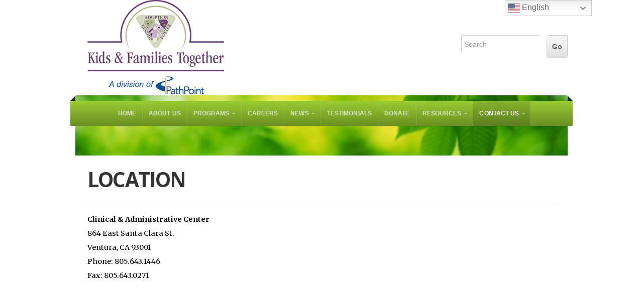

--- FILE ---
content_type: text/html; charset=UTF-8
request_url: https://www.kidsandfamilies.org/contact/locations/
body_size: 12721
content:
<!doctype html>
<!-- paulirish.com/2008/conditional-stylesheets-vs-css-hacks-answer-neither/ -->
<!--[if lt IE 7]> <html class="no-js ie6 oldie" lang="en"> <![endif]-->
<!--[if IE 7]>    <html class="no-js ie7 oldie" lang="en"> <![endif]-->
<!--[if IE 8]>    <html class="no-js ie8 oldie" lang="en"> <![endif]-->
<!-- Consider adding an manifest.appcache: h5bp.com/d/Offline -->
<!--[if gt IE 8]><!--> <html class="no-js" lang="en-US"> <!--<![endif]-->

<head>

<meta charset="UTF-8">

<!-- Mobile View -->
<meta name="viewport" content="width=device-width">

<title>Location - Kids and Families Together</title>
<link rel="Shortcut Icon" href="https://www.kidsandfamilies.org/wp-content/themes/organic_nonprofit/images/favicon.ico" type="image/x-icon">

<style type="text/css" media="screen">

body {
-webkit-background-size: cover;-moz-background-size: cover;-o-background-size: cover;background-size: cover;}

.container a, .container a:link, .container a:visited,
#footer-widgets a, #footer-widgets a:link, #footer-widgets a:visited,
#footer a, #footer a:link, #footer a:visited,
.widget ul.menu li a {
color: #99cc33;}

.container a:hover, .container a:focus, .container a:active,
#footer-widgets a:hover, #footer-widgets a:focus, #footer-widgets a:active,
#footer a:hover, #footer a:focus, #footer a:active,
.widget ul.menu li a:hover, .widget ul.menu li ul.sub-menu li a:hover, 
.widget ul.menu .current_page_item a, .widget ul.menu .current-menu-item a {
color: #669900;}

.container h1 a, .container h2 a, .container h3 a, .container h4 a, .container h5 a, .container h6 a,
.container h1 a:link, .container h2 a:link, .container h3 a:link, .container h4 a:link, .container h5 a:link, .container h6 a:link,
.container h1 a:visited, .container h2 a:visited, .container h3 a:visited, .container h4 a:visited, .container h5 a:visited, .container h6 a:visited {
color: #333333;}

.container h1 a:hover, .container h2 a:hover, .container h3 a:hover, .container h4 a:hover, .container h5 a:hover, .container h6 a:hover,
.container h1 a:focus, .container h2 a:focus, .container h3 a:focus, .container h4 a:focus, .container h5 a:focus, .container h6 a:focus,
.container h1 a:active, .container h2 a:active, .container h3 a:active, .container h4 a:active, .container h5 a:active, .container h6 a:active,
#slideshow .headline a:hover,#slideshow .headline a:focus, #slideshow .headline a:active {
color: #669900;}

#submit:hover, #searchsubmit:hover, .reply a:hover, .gallery img:hover, .more-link:hover, 
.add-btn:hover, #navigation, .menu ul.sub-menu, .pagination .page-numbers:hover, .pagination .page-numbers:active,
.pagination .page-numbers.current, .gform_wrapper input.button:hover {
background-color: #99cc33 !important;}
</style>
<link rel="profile" href="https://gmpg.org/xfn/11">
<link rel="pingback" href="https://www.kidsandfamilies.org/xmlrpc.php">

<!-- Social Buttons -->
<script src="https://platform.twitter.com/widgets.js" type="text/javascript"></script>
<script type="text/javascript" src="https://apis.google.com/js/plusone.js"></script>

<script>!function(e,c){e[c]=e[c]+(e[c]&&" ")+"quform-js"}(document.documentElement,"className");</script><meta name='robots' content='index, follow, max-image-preview:large, max-snippet:-1, max-video-preview:-1' />

	<!-- This site is optimized with the Yoast SEO plugin v26.8 - https://yoast.com/product/yoast-seo-wordpress/ -->
	<title>Location - Kids and Families Together</title>
	<link rel="canonical" href="https://www.kidsandfamilies.org/contact/locations/" />
	<meta property="og:locale" content="en_US" />
	<meta property="og:type" content="article" />
	<meta property="og:title" content="Location - Kids and Families Together" />
	<meta property="og:description" content="Clinical &amp; Administrative Center 864 East Santa Clara St. Ventura, CA 93001 Phone: 805.643.1446 Fax: 805.643.0271" />
	<meta property="og:url" content="https://www.kidsandfamilies.org/contact/locations/" />
	<meta property="og:site_name" content="Kids and Families Together" />
	<meta property="article:publisher" content="https://www.facebook.com/kidsandfamilies" />
	<meta property="article:modified_time" content="2023-07-26T23:12:38+00:00" />
	<meta property="og:image" content="https://www.kidsandfamilies.org/wp-content/uploads/2015/09/small-green-header.png" />
	<meta property="og:image:width" content="980" />
	<meta property="og:image:height" content="120" />
	<meta property="og:image:type" content="image/png" />
	<meta name="twitter:card" content="summary_large_image" />
	<meta name="twitter:site" content="@kandft" />
	<meta name="twitter:label1" content="Est. reading time" />
	<meta name="twitter:data1" content="1 minute" />
	<script type="application/ld+json" class="yoast-schema-graph">{"@context":"https://schema.org","@graph":[{"@type":"WebPage","@id":"https://www.kidsandfamilies.org/contact/locations/","url":"https://www.kidsandfamilies.org/contact/locations/","name":"Location - Kids and Families Together","isPartOf":{"@id":"https://www.kidsandfamilies.org/#website"},"primaryImageOfPage":{"@id":"https://www.kidsandfamilies.org/contact/locations/#primaryimage"},"image":{"@id":"https://www.kidsandfamilies.org/contact/locations/#primaryimage"},"thumbnailUrl":"https://www.kidsandfamilies.org/wp-content/uploads/2015/09/small-green-header.png","datePublished":"2016-01-07T22:18:58+00:00","dateModified":"2023-07-26T23:12:38+00:00","breadcrumb":{"@id":"https://www.kidsandfamilies.org/contact/locations/#breadcrumb"},"inLanguage":"en-US","potentialAction":[{"@type":"ReadAction","target":["https://www.kidsandfamilies.org/contact/locations/"]}]},{"@type":"ImageObject","inLanguage":"en-US","@id":"https://www.kidsandfamilies.org/contact/locations/#primaryimage","url":"https://www.kidsandfamilies.org/wp-content/uploads/2015/09/small-green-header.png","contentUrl":"https://www.kidsandfamilies.org/wp-content/uploads/2015/09/small-green-header.png","width":980,"height":120},{"@type":"BreadcrumbList","@id":"https://www.kidsandfamilies.org/contact/locations/#breadcrumb","itemListElement":[{"@type":"ListItem","position":1,"name":"Home","item":"https://www.kidsandfamilies.org/"},{"@type":"ListItem","position":2,"name":"Contact Us","item":"https://www.kidsandfamilies.org/contact/"},{"@type":"ListItem","position":3,"name":"Location"}]},{"@type":"WebSite","@id":"https://www.kidsandfamilies.org/#website","url":"https://www.kidsandfamilies.org/","name":"Kids and Families Together","description":"","potentialAction":[{"@type":"SearchAction","target":{"@type":"EntryPoint","urlTemplate":"https://www.kidsandfamilies.org/?s={search_term_string}"},"query-input":{"@type":"PropertyValueSpecification","valueRequired":true,"valueName":"search_term_string"}}],"inLanguage":"en-US"}]}</script>
	<!-- / Yoast SEO plugin. -->


<link rel='dns-prefetch' href='//fonts.googleapis.com' />
<link rel="alternate" type="application/rss+xml" title="Kids and Families Together &raquo; Feed" href="https://www.kidsandfamilies.org/feed/" />
<link rel="alternate" type="application/rss+xml" title="Kids and Families Together &raquo; Comments Feed" href="https://www.kidsandfamilies.org/comments/feed/" />
<link rel="alternate" type="text/calendar" title="Kids and Families Together &raquo; iCal Feed" href="https://www.kidsandfamilies.org/events/?ical=1" />
<link rel="alternate" title="oEmbed (JSON)" type="application/json+oembed" href="https://www.kidsandfamilies.org/wp-json/oembed/1.0/embed?url=https%3A%2F%2Fwww.kidsandfamilies.org%2Fcontact%2Flocations%2F" />
<link rel="alternate" title="oEmbed (XML)" type="text/xml+oembed" href="https://www.kidsandfamilies.org/wp-json/oembed/1.0/embed?url=https%3A%2F%2Fwww.kidsandfamilies.org%2Fcontact%2Flocations%2F&#038;format=xml" />
		<!-- This site uses the Google Analytics by MonsterInsights plugin v9.11.1 - Using Analytics tracking - https://www.monsterinsights.com/ -->
							<script src="//www.googletagmanager.com/gtag/js?id=G-RLHEETV30S"  data-cfasync="false" data-wpfc-render="false" type="text/javascript" async></script>
			<script data-cfasync="false" data-wpfc-render="false" type="text/javascript">
				var mi_version = '9.11.1';
				var mi_track_user = true;
				var mi_no_track_reason = '';
								var MonsterInsightsDefaultLocations = {"page_location":"https:\/\/www.kidsandfamilies.org\/contact\/locations\/"};
								if ( typeof MonsterInsightsPrivacyGuardFilter === 'function' ) {
					var MonsterInsightsLocations = (typeof MonsterInsightsExcludeQuery === 'object') ? MonsterInsightsPrivacyGuardFilter( MonsterInsightsExcludeQuery ) : MonsterInsightsPrivacyGuardFilter( MonsterInsightsDefaultLocations );
				} else {
					var MonsterInsightsLocations = (typeof MonsterInsightsExcludeQuery === 'object') ? MonsterInsightsExcludeQuery : MonsterInsightsDefaultLocations;
				}

								var disableStrs = [
										'ga-disable-G-RLHEETV30S',
									];

				/* Function to detect opted out users */
				function __gtagTrackerIsOptedOut() {
					for (var index = 0; index < disableStrs.length; index++) {
						if (document.cookie.indexOf(disableStrs[index] + '=true') > -1) {
							return true;
						}
					}

					return false;
				}

				/* Disable tracking if the opt-out cookie exists. */
				if (__gtagTrackerIsOptedOut()) {
					for (var index = 0; index < disableStrs.length; index++) {
						window[disableStrs[index]] = true;
					}
				}

				/* Opt-out function */
				function __gtagTrackerOptout() {
					for (var index = 0; index < disableStrs.length; index++) {
						document.cookie = disableStrs[index] + '=true; expires=Thu, 31 Dec 2099 23:59:59 UTC; path=/';
						window[disableStrs[index]] = true;
					}
				}

				if ('undefined' === typeof gaOptout) {
					function gaOptout() {
						__gtagTrackerOptout();
					}
				}
								window.dataLayer = window.dataLayer || [];

				window.MonsterInsightsDualTracker = {
					helpers: {},
					trackers: {},
				};
				if (mi_track_user) {
					function __gtagDataLayer() {
						dataLayer.push(arguments);
					}

					function __gtagTracker(type, name, parameters) {
						if (!parameters) {
							parameters = {};
						}

						if (parameters.send_to) {
							__gtagDataLayer.apply(null, arguments);
							return;
						}

						if (type === 'event') {
														parameters.send_to = monsterinsights_frontend.v4_id;
							var hookName = name;
							if (typeof parameters['event_category'] !== 'undefined') {
								hookName = parameters['event_category'] + ':' + name;
							}

							if (typeof MonsterInsightsDualTracker.trackers[hookName] !== 'undefined') {
								MonsterInsightsDualTracker.trackers[hookName](parameters);
							} else {
								__gtagDataLayer('event', name, parameters);
							}
							
						} else {
							__gtagDataLayer.apply(null, arguments);
						}
					}

					__gtagTracker('js', new Date());
					__gtagTracker('set', {
						'developer_id.dZGIzZG': true,
											});
					if ( MonsterInsightsLocations.page_location ) {
						__gtagTracker('set', MonsterInsightsLocations);
					}
										__gtagTracker('config', 'G-RLHEETV30S', {"forceSSL":"true","link_attribution":"true"} );
										window.gtag = __gtagTracker;										(function () {
						/* https://developers.google.com/analytics/devguides/collection/analyticsjs/ */
						/* ga and __gaTracker compatibility shim. */
						var noopfn = function () {
							return null;
						};
						var newtracker = function () {
							return new Tracker();
						};
						var Tracker = function () {
							return null;
						};
						var p = Tracker.prototype;
						p.get = noopfn;
						p.set = noopfn;
						p.send = function () {
							var args = Array.prototype.slice.call(arguments);
							args.unshift('send');
							__gaTracker.apply(null, args);
						};
						var __gaTracker = function () {
							var len = arguments.length;
							if (len === 0) {
								return;
							}
							var f = arguments[len - 1];
							if (typeof f !== 'object' || f === null || typeof f.hitCallback !== 'function') {
								if ('send' === arguments[0]) {
									var hitConverted, hitObject = false, action;
									if ('event' === arguments[1]) {
										if ('undefined' !== typeof arguments[3]) {
											hitObject = {
												'eventAction': arguments[3],
												'eventCategory': arguments[2],
												'eventLabel': arguments[4],
												'value': arguments[5] ? arguments[5] : 1,
											}
										}
									}
									if ('pageview' === arguments[1]) {
										if ('undefined' !== typeof arguments[2]) {
											hitObject = {
												'eventAction': 'page_view',
												'page_path': arguments[2],
											}
										}
									}
									if (typeof arguments[2] === 'object') {
										hitObject = arguments[2];
									}
									if (typeof arguments[5] === 'object') {
										Object.assign(hitObject, arguments[5]);
									}
									if ('undefined' !== typeof arguments[1].hitType) {
										hitObject = arguments[1];
										if ('pageview' === hitObject.hitType) {
											hitObject.eventAction = 'page_view';
										}
									}
									if (hitObject) {
										action = 'timing' === arguments[1].hitType ? 'timing_complete' : hitObject.eventAction;
										hitConverted = mapArgs(hitObject);
										__gtagTracker('event', action, hitConverted);
									}
								}
								return;
							}

							function mapArgs(args) {
								var arg, hit = {};
								var gaMap = {
									'eventCategory': 'event_category',
									'eventAction': 'event_action',
									'eventLabel': 'event_label',
									'eventValue': 'event_value',
									'nonInteraction': 'non_interaction',
									'timingCategory': 'event_category',
									'timingVar': 'name',
									'timingValue': 'value',
									'timingLabel': 'event_label',
									'page': 'page_path',
									'location': 'page_location',
									'title': 'page_title',
									'referrer' : 'page_referrer',
								};
								for (arg in args) {
																		if (!(!args.hasOwnProperty(arg) || !gaMap.hasOwnProperty(arg))) {
										hit[gaMap[arg]] = args[arg];
									} else {
										hit[arg] = args[arg];
									}
								}
								return hit;
							}

							try {
								f.hitCallback();
							} catch (ex) {
							}
						};
						__gaTracker.create = newtracker;
						__gaTracker.getByName = newtracker;
						__gaTracker.getAll = function () {
							return [];
						};
						__gaTracker.remove = noopfn;
						__gaTracker.loaded = true;
						window['__gaTracker'] = __gaTracker;
					})();
									} else {
										console.log("");
					(function () {
						function __gtagTracker() {
							return null;
						}

						window['__gtagTracker'] = __gtagTracker;
						window['gtag'] = __gtagTracker;
					})();
									}
			</script>
							<!-- / Google Analytics by MonsterInsights -->
		<style id='wp-img-auto-sizes-contain-inline-css' type='text/css'>
img:is([sizes=auto i],[sizes^="auto," i]){contain-intrinsic-size:3000px 1500px}
/*# sourceURL=wp-img-auto-sizes-contain-inline-css */
</style>
<style id='wp-emoji-styles-inline-css' type='text/css'>

	img.wp-smiley, img.emoji {
		display: inline !important;
		border: none !important;
		box-shadow: none !important;
		height: 1em !important;
		width: 1em !important;
		margin: 0 0.07em !important;
		vertical-align: -0.1em !important;
		background: none !important;
		padding: 0 !important;
	}
/*# sourceURL=wp-emoji-styles-inline-css */
</style>
<link rel='stylesheet' id='pp-bootstrap-css' href='https://www.kidsandfamilies.org/wp-content/plugins/ppress/assets/css/flat-ui/bs/css/bs.css?ver=6.9' type='text/css' media='all' />
<link rel='stylesheet' id='pp-flat-ui-css' href='https://www.kidsandfamilies.org/wp-content/plugins/ppress/assets/css/flat-ui/css/flat-ui.css?ver=6.9' type='text/css' media='all' />
<link rel='stylesheet' id='ppcore-css' href='https://www.kidsandfamilies.org/wp-content/plugins/ppress/assets/css/ppcore.css?ver=6.9' type='text/css' media='all' />
<link rel='stylesheet' id='quform-css' href='https://www.kidsandfamilies.org/wp-content/plugins/quform/cache/quform.css?ver=1765907504' type='text/css' media='all' />
<link rel='stylesheet' id='chld_thm_cfg_parent-css' href='https://www.kidsandfamilies.org/wp-content/themes/organic_nonprofit/style.css?ver=6.9' type='text/css' media='all' />
<link rel='stylesheet' id='organic-style-css' href='https://www.kidsandfamilies.org/wp-content/themes/organic_nonprofit-child/style.css?ver=1.0.1447979018' type='text/css' media='all' />
<link rel='stylesheet' id='organic-style-mobile-css' href='https://www.kidsandfamilies.org/wp-content/themes/organic_nonprofit/css/style-mobile.css?ver=1.0' type='text/css' media='all' />
<link rel='stylesheet' id='organic-shortcodes-css' href='https://www.kidsandfamilies.org/wp-content/themes/organic_nonprofit/shortcodes/organic-shortcodes.css?ver=1.0' type='text/css' media='all' />
<link rel='stylesheet' id='font-awesome-css' href='https://www.kidsandfamilies.org/wp-content/themes/organic_nonprofit/css/font-awesome.css?ver=1.0' type='text/css' media='all' />
<link rel='stylesheet' id='nunito-css' href='https://fonts.googleapis.com/css?family=Nunito%3A400%2C300%2C700&#038;ver=6.9' type='text/css' media='all' />
<link rel='stylesheet' id='open sans-css' href='https://fonts.googleapis.com/css?family=Open+Sans%3A400%2C300%2C600%2C700%2C800%2C800italic%2C700italic%2C600italic%2C400italic%2C300italic&#038;ver=6.9' type='text/css' media='all' />
<link rel='stylesheet' id='merriweather-css' href='https://fonts.googleapis.com/css?family=Merriweather%3A400%2C700%2C300%2C900&#038;ver=6.9' type='text/css' media='all' />
<link rel='stylesheet' id='wp-ppec-frontend-style-css' href='https://www.kidsandfamilies.org/wp-content/plugins/wp-express-checkout/assets/css/public.css?ver=2.4.5' type='text/css' media='all' />
<link rel='stylesheet' id='wpec-stripe-styles-css' href='https://www.kidsandfamilies.org/wp-content/plugins/wp-express-checkout/assets/css/wpec-stripe-related.css?ver=2.4.5' type='text/css' media='all' />
<link rel='stylesheet' id='colorbox-css' href='https://www.kidsandfamilies.org/wp-content/plugins/slideshow-gallery/views/default/css/colorbox.css?ver=1.3.19' type='text/css' media='all' />
<link rel='stylesheet' id='fontawesome-css' href='https://www.kidsandfamilies.org/wp-content/plugins/slideshow-gallery/views/default/css/fontawesome.css?ver=4.4.0' type='text/css' media='all' />
<script type="text/javascript" src="https://www.kidsandfamilies.org/wp-content/plugins/google-analytics-for-wordpress/assets/js/frontend-gtag.min.js?ver=9.11.1" id="monsterinsights-frontend-script-js" async="async" data-wp-strategy="async"></script>
<script data-cfasync="false" data-wpfc-render="false" type="text/javascript" id='monsterinsights-frontend-script-js-extra'>/* <![CDATA[ */
var monsterinsights_frontend = {"js_events_tracking":"true","download_extensions":"doc,pdf,ppt,zip,xls,docx,pptx,xlsx","inbound_paths":"[{\"path\":\"\\\/go\\\/\",\"label\":\"affiliate\"},{\"path\":\"\\\/recommend\\\/\",\"label\":\"affiliate\"}]","home_url":"https:\/\/www.kidsandfamilies.org","hash_tracking":"false","v4_id":"G-RLHEETV30S"};/* ]]> */
</script>
<script type="text/javascript" src="https://www.kidsandfamilies.org/wp-includes/js/jquery/jquery.min.js?ver=3.7.1" id="jquery-core-js"></script>
<script type="text/javascript" src="https://www.kidsandfamilies.org/wp-includes/js/jquery/jquery-migrate.min.js?ver=3.4.1" id="jquery-migrate-js"></script>
<script type="text/javascript" src="https://www.kidsandfamilies.org/wp-content/themes/organic_nonprofit/js/hoverIntent.js?ver=20130729" id="nonprofit-hover-js"></script>
<script type="text/javascript" src="https://www.kidsandfamilies.org/wp-content/themes/organic_nonprofit/js/superfish.js?ver=20130729" id="nonprofit-superfish-js"></script>
<script type="text/javascript" src="https://www.kidsandfamilies.org/wp-content/themes/organic_nonprofit/js/jquery.fitVids.js?ver=20130729" id="nonprofit-fitvids-js"></script>
<script type="text/javascript" src="https://www.kidsandfamilies.org/wp-content/themes/organic_nonprofit/js/retina.js?ver=20130729" id="nonprofit-retina-js"></script>
<script type="text/javascript" src="https://www.kidsandfamilies.org/wp-content/themes/organic_nonprofit/js/jquery.modal.min.js?ver=20130729" id="nonprofit-modal-js"></script>
<script type="text/javascript" src="https://www.kidsandfamilies.org/wp-content/plugins/slideshow-gallery/views/default/js/gallery.js?ver=1.0" id="slideshow-gallery-js"></script>
<script type="text/javascript" src="https://www.kidsandfamilies.org/wp-content/plugins/slideshow-gallery/views/default/js/colorbox.js?ver=1.6.3" id="colorbox-js"></script>
<link rel="https://api.w.org/" href="https://www.kidsandfamilies.org/wp-json/" /><link rel="alternate" title="JSON" type="application/json" href="https://www.kidsandfamilies.org/wp-json/wp/v2/pages/2168" /><link rel="EditURI" type="application/rsd+xml" title="RSD" href="https://www.kidsandfamilies.org/xmlrpc.php?rsd" />
<meta name="generator" content="WordPress 6.9" />
<link rel='shortlink' href='https://www.kidsandfamilies.org/?p=2168' />
<script type="text/javascript">
(function($) {
	var $document = $(document);
	
	$document.ready(function() {
		if (typeof $.fn.colorbox !== 'undefined') {
			$.extend($.colorbox.settings, {
				current: "Image {current} of {total}",
			    previous: "Previous",
			    next: "Next",
			    close: "Close",
			    xhrError: "This content failed to load",
			    imgError: "This image failed to load"
			});
		}
	});
})(jQuery);
</script><meta name="tec-api-version" content="v1"><meta name="tec-api-origin" content="https://www.kidsandfamilies.org"><link rel="alternate" href="https://www.kidsandfamilies.org/wp-json/tribe/events/v1/" /><style type="text/css" id="custom-background-css">
body.custom-background { background-color: #ffffff; }
</style>
	<style>
	.flex-viewport {
		overflow:visible !important;
	}
	@media (max-width: 600px) {
		.flex-direction-nav li a {
			top: 150px !important;
		}
	}
	@media (min-width: 601px) {
		.flex-direction-nav li a {
			top: 307px !important;
		}
	}
</style>        <style type="text/css" id="rmwr-dynamic-css">
        .read-link {
            font-weight: normal;
            color: #000000;
            background: #ffffff;
            padding: 0px;
            border-bottom: 1px solid #000000;
            -webkit-box-shadow: none !important;
            box-shadow: none !important;
            cursor: pointer;
            text-decoration: none;
            display: inline-block;
            border-top: none;
            border-left: none;
            border-right: none;
            transition: color 0.3s ease, background-color 0.3s ease;
        }
        
        .read-link:hover,
        .read-link:focus {
            color: #191919;
            text-decoration: none;
            outline: 2px solid #000000;
            outline-offset: 2px;
        }
        
        .read-link:focus {
            outline: 2px solid #000000;
            outline-offset: 2px;
        }
        
        .read_div {
            margin-top: 10px;
        }
        
        .read_div[data-animation="fade"] {
            transition: opacity 0.3s ease;
        }
        
        /* Print optimization (Free feature) */
                @media print {
            .read_div[style*="display: none"] {
                display: block !important;
            }
            .read-link {
                display: none !important;
            }
        }
                </style>
        <style id="sccss">/* Change Sub Nav so it goes auto width to fit text */
.menu ul ul, ul.menu ul {
    width: auto;
}

h5 {
    color: #669900; margin-top: 20px; margin-bottom: 2px;
}
.container h5 a, .container h5 a:link, .container h5 a:visited {
    color: #669900; text-decoration: underline;
}
.traininglist {
    border-bottom: 1px solid #dddddd;
    color: #669900;
    font-family: "Helvetica Neue",Helvetica,Arial,sans-serif;
    font-size: 0.9em;
    font-weight: normal;
    line-height: 1.4;
    margin: 4px 0 6px;
    padding: 4px 0;
}
.headline {
    margin-bottom: 20px;
}

.container form input[type="submit"] {
    height: inherit;
    margin-top: 0;
}

.ninja-forms-form input[type="submit"] {
    background: #99cc00 none repeat scroll 0 0;
    color: #333333;
    border-radius: 4px !important;
    font-size: 22px;
    font-weight: 400;
    padding: 0px 12px;
}

.container form input[type="url"], .container form input[type="tel"], .container form input[type="email"], .container form input[type="text"], .container form input[type="password"], .container form input[type="number"], .container form textarea, .container form select {
    font-size: 1.5em !important;
    width: 100% !important;
}

@media (min-width: 768px) {
    .container, .container-fluid {
            padding-right: 0px;
            padding-left: 0px;
     }
}

p.custom-indent { 
text-indent:60px;
}


.sfsi_plus_wDiv div:nth-child(4),
.sfsiplus_norm_row div:nth-child(4){
  display:none !important;
}

/* Fix header slider icons to make them more visible */

.flex-direction-nav .flex-prev i {
    float: left;
    color: #222222;
    color: rgba(0, 0, 0, .6);
    width: 32px;
    background: url(https://www.kidsandfamilies.org/wp-content/uploads/2020/01/left-1.png);
    height: 32px;
    font-size: 0px;
	  opacity:0.7;
}
.flex-direction-nav .flex-next i {
    float: left;
    color: #222222;
    color: rgba(0, 0, 0, .6);
    width: 32px;
    background: url(https://www.kidsandfamilies.org/wp-content/uploads/2020/01/right-1.png);
    height: 32px;
    font-size: 0px;
	  opacity:0.7;
}

.flex-direction-nav .flex-prev i:hover,
.flex-direction-nav .flex-next i:hover {
	  opacity:1;
}
/* Move navigation up on desktop to cover YouTube video title if a video is used*/

#navigation {
	top:61px;
}

/* Improve nav menu readability, darker green background and white text */

.menu ul li ul li, ul.menu ul li {
    background: #587624;
}
.menu li li a, .menu li li a:link, .menu li li a:visited {
    color: #FFF !important;
}

/* Make pages 100% width */

.row .eight {
    width: 100%;
    padding-right: 24px;
}

/* Right part of page didn't have any padding which was causing issues with 100% width pages */

.container .postarea {
    padding: 24px 24px 24px 24px;
}

/* Center all YouTube videos */

.page iframe {
    margin: 0px auto;
    display: block;
}

/* Give "read more" expanded text a light background so it stands out, less confusing */

.read_div {
    background: #e6f4e7;
    padding: 0px 17px 0px 17px;
}
.read_div a {
	  color:#669900;
}
.read_div p {
	background:none !important;
}

/* Remove extra padding from accordions on Staff page */

.page-id-2113 .sp-easy-accordion p {
	  padding: 0px 0px 0px 0px;
}

/* Spacing between staff members on "Staff" page; updating was removing paragraphs in WYSIWYG editor and causing issues */

.page-id-2113 .sp-easy-accordion .ea-body a {
	margin-bottom: 28px;
	display: block;
}
.page-id-2113 .sp-easy-accordion .sp-ea-single .ea-body {
	padding: 15px 15px 1px 15px;
}

/* Show Instagram button in footer, change order */

body .sfsi_plus_wDiv div:nth-child(4), .sfsiplus_norm_row div:nth-child(4) {
    display: inline-block !important;
    float:left;
}
body .sfsi_plus_wDiv div:nth-child(1), .sfsiplus_norm_row div:nth-child(1) {
    float: left;
}

.sp-easy-accordion table tr {
    vertical-align: top;
}
.sp-easy-accordion table td {
	  padding-top: 19px !important;
    padding-left: 21px !important;
    padding-right: 21px !important;
    padding-bottom: 19px !important;
}
.sp-easy-accordion table tr:nth-child(even) {
	  background: #C5DEB4;
}
.sp-easy-accordion table tr:nth-child(odd) {
	  background: #CFBED2;
}

/* Center header for only Charles' page */
.page-id-3810 .headline {
    text-align: center;
}
/* Make Charles blurb on homepage 100% width */
.row .six {
    width: 100%;
}
/* Center website nav buttons */
#navigation {
    display: flex;
    justify-content: center;
}</style></head>

<body data-rsssl=1 class="wp-singular page-template-default page page-id-2168 page-child parent-pageid-63 custom-background wp-theme-organic_nonprofit wp-child-theme-organic_nonprofit-child sp-easy-accordion-enabled tribe-no-js">


<!-- BEGIN #wrap -->
<div id="wrap">
	
	<!-- BEGIN #header -->
	<div id="header">
	
		<!-- BEGIN .row -->
		<div class="row">
			
			<div class="nine columns">
												<p id="custom-header"><a href="https://www.kidsandfamilies.org/" title="Home"><img src="https://www.kidsandfamilies.org/wp-content/uploads/2018/03/kft-logo-2018.png" height="190" width="320" alt="Kids and Families Together" />Kids and Families Together</a></p>
										</div>
			<div class="three columns">
						    <div class="header-search">
			        <form method="get" id="searchform" action="https://www.kidsandfamilies.org/">
				        <input type="text" class="inputbox" value="Search" onFocus="if (this.value == 'Search') {this.value = '';}" onBlur="if (this.value == '') {this.value = 'Search';}" name="s" id="s" />
				        <input type="submit" id="searchsubmit" value="Go" />
			        </form>
			    </div>
						</div>
		
		<!-- END .row -->
		</div>
		
		<!-- BEGIN .row -->
		<div class="row">
		
			<!-- BEGIN #navigation -->
			<nav id="navigation" class="navigation-main radius-full" role="navigation">
			
				<h1 class="menu-toggle">Menu</h1>
	
				<div class="menu-main-menu-container"><ul id="menu-main-menu" class="menu"><li id="menu-item-212" class="menu-item menu-item-type-custom menu-item-object-custom menu-item-home menu-item-212"><a href="https://www.kidsandfamilies.org/">Home</a></li>
<li id="menu-item-11796" class="menu-item menu-item-type-post_type menu-item-object-page menu-item-11796"><a href="https://www.kidsandfamilies.org/about-us/">About Us</a></li>
<li id="menu-item-11797" class="menu-item menu-item-type-custom menu-item-object-custom menu-item-has-children menu-item-11797"><a href="#">Programs</a>
<ul class="sub-menu">
	<li id="menu-item-11798" class="menu-item menu-item-type-post_type menu-item-object-page menu-item-11798"><a href="https://www.kidsandfamilies.org/programs/">Programs</a></li>
	<li id="menu-item-2076" class="menu-item menu-item-type-post_type menu-item-object-page menu-item-2076"><a href="https://www.kidsandfamilies.org/therapeutic-approaches/">Our Therapeutic Approaches</a></li>
	<li id="menu-item-2074" class="menu-item menu-item-type-post_type menu-item-object-page menu-item-2074"><a href="https://www.kidsandfamilies.org/groups-and-workshops/">Groups and Workshops</a></li>
	<li id="menu-item-9519" class="menu-item menu-item-type-post_type menu-item-object-page menu-item-9519"><a href="https://www.kidsandfamilies.org/community-counseling/">Community Counseling</a></li>
	<li id="menu-item-9632" class="menu-item menu-item-type-post_type menu-item-object-page menu-item-9632"><a href="https://www.kidsandfamilies.org/kinship-resource-parent-services/">Resource Parent &#038; Informal Kinship Services</a></li>
	<li id="menu-item-2284" class="menu-item menu-item-type-post_type menu-item-object-page menu-item-2284"><a href="https://www.kidsandfamilies.org/pre-service-training-groups/">Pre-Service Training Groups</a></li>
	<li id="menu-item-3818" class="menu-item menu-item-type-post_type menu-item-object-page menu-item-3818"><a href="https://www.kidsandfamilies.org/charles-the-therapy-dog/">Meet Our Therapy Dog</a></li>
</ul>
</li>
<li id="menu-item-16019" class="menu-item menu-item-type-custom menu-item-object-custom menu-item-16019"><a target="_blank" href="https://www.pathpoint.org/careers/">Careers</a></li>
<li id="menu-item-2077" class="menu-item menu-item-type-custom menu-item-object-custom menu-item-has-children menu-item-2077"><a href="#">News</a>
<ul class="sub-menu">
	<li id="menu-item-2078" class="menu-item menu-item-type-taxonomy menu-item-object-category menu-item-2078"><a href="https://www.kidsandfamilies.org/category/latest-news/">Latest News</a></li>
	<li id="menu-item-2079" class="menu-item menu-item-type-taxonomy menu-item-object-category menu-item-2079"><a href="https://www.kidsandfamilies.org/category/newsletters/">Newsletters</a></li>
	<li id="menu-item-2239" class="menu-item menu-item-type-post_type menu-item-object-page menu-item-2239"><a href="https://www.kidsandfamilies.org/blog-archive/">Blog Archive</a></li>
</ul>
</li>
<li id="menu-item-9183" class="menu-item menu-item-type-post_type menu-item-object-page menu-item-9183"><a href="https://www.kidsandfamilies.org/testimonials/">Testimonials</a></li>
<li id="menu-item-20423" class="menu-item menu-item-type-post_type menu-item-object-page menu-item-20423"><a href="https://www.kidsandfamilies.org/donation-form/">Donate</a></li>
<li id="menu-item-11802" class="menu-item menu-item-type-custom menu-item-object-custom menu-item-has-children menu-item-11802"><a href="#">Resources</a>
<ul class="sub-menu">
	<li id="menu-item-11801" class="menu-item menu-item-type-post_type menu-item-object-page menu-item-11801"><a href="https://www.kidsandfamilies.org/additional-resources/">Resources</a></li>
	<li id="menu-item-20430" class="menu-item menu-item-type-post_type menu-item-object-page menu-item-20430"><a href="https://www.kidsandfamilies.org/frequently-asked-questions-faq-about-the-merger/">Merger FAQs</a></li>
</ul>
</li>
<li id="menu-item-11804" class="menu-item menu-item-type-custom menu-item-object-custom current-menu-ancestor current-menu-parent menu-item-has-children menu-item-11804"><a href="#">Contact Us</a>
<ul class="sub-menu">
	<li id="menu-item-11803" class="menu-item menu-item-type-post_type menu-item-object-page current-page-ancestor current-page-parent menu-item-11803"><a href="https://www.kidsandfamilies.org/contact/">Contact Us</a></li>
	<li id="menu-item-2173" class="menu-item menu-item-type-post_type menu-item-object-page current-menu-item page_item page-item-2168 current_page_item menu-item-2173"><a href="https://www.kidsandfamilies.org/contact/locations/" aria-current="page">Location</a></li>
</ul>
</li>
</ul></div>				
				<span class="corner-left"></span>
				<span class="corner-right"></span>
	
			</nav><!-- END #navigation -->
			
		<!-- END .row -->
		</div>
	
	<!-- END #header -->
	</div>
<!-- BEGIN .container -->
<div class="container">

			<div class="feature-img page"><img src="https://www.kidsandfamilies.org/wp-content/uploads/2015/09/small-green-header-980x120.png" class="attachment-featured-large size-featured-large wp-post-image" alt="" decoding="async" fetchpriority="high" srcset="https://www.kidsandfamilies.org/wp-content/uploads/2015/09/small-green-header.png 980w, https://www.kidsandfamilies.org/wp-content/uploads/2015/09/small-green-header-300x37.png 300w, https://www.kidsandfamilies.org/wp-content/uploads/2015/09/small-green-header-600x73.png 600w" sizes="(max-width: 980px) 100vw, 980px" /></div>
		
	<!-- BEGIN .row -->
	<div class="row">
		
		<!-- BEGIN .eight columns -->
		<div class="eight columns">
			
			<!-- BEGIN .postarea -->
		    <div class="postarea post-2168 page type-page status-publish has-post-thumbnail hentry" id="page-2168">
		
		        		        
		        <h1 class="headline">Location</h1>
		        <hr />
<p><span style="color: #000000;"><strong>Clinical &amp; Administrative Center</strong></span><br />
<span style="color: #000000;">864 East Santa Clara St.</span><br />
<span style="color: #000000;">Ventura, CA 93001</span><br />
<span style="color: #000000;">Phone: 805.643.1446</span><br />
<span style="color: #000000;">Fax: 805.643.0271</span></p>
<p><iframe style="border: 0;" src="https://www.google.com/maps/embed?pb=!1m18!1m12!1m3!1d3296.7926470935768!2d-119.28970648434613!3d34.279339380544734!2m3!1f0!2f0!3f0!3m2!1i1024!2i768!4f13.1!3m3!1m2!1s0x80e9ace51c59459b%3A0x77ef52b64258f62e!2s864+E+Santa+Clara+St%2C+Ventura%2C+CA+93001!5e0!3m2!1sen!2sus!4v1507914678871" width="600" height="450" frameborder="0" allowfullscreen="allowfullscreen"></iframe></p>
<p><span style="color: #000000;"><a style="color: #000000;" name="3"></a></span></p>
		        
		        		        
		        <div class="clear"></div>
		        		        
		        		    
		    <!-- END .postarea -->
		    </div>
		
		<!-- END .eight columns -->
		</div>
		
		<div class="four columns">
			<div class="sidebar">
							</div>
		</div>
	
	<!-- END .row -->
	</div>

<!-- END .container -->
</div>

<div class="clear"></div>

<!-- END #wrap -->
</div>

<!-- BEGIN #footer-widgets -->
<div id="footer-widgets">

	<div class="row">
	
	    <div class="four columns"> 
	        <div class="footer-widget">
	        	<div id="text-2" class="widget widget_text"><h6>Welcome to K&#038;FT</h6>			<div class="textwidget"><p>Kids &amp; Families Together is a nonprofit support, education, and counseling resource center that provides services for individuals and families in foster/resource care, kinship care, legal guardianship, adoption, as well as birth families. K&amp;FT is a division of PathPoint, which is a 501(c)(3) nonprofit that provides Developmental Disability Services, Behavioral Health Services, and Child &amp; Family Services to people with a unique set of needs in Central and Southern California.</p>
</div>
		</div>	        </div> 
	    </div>
	    
	    <div class="four columns">
	        <div class="footer-widget">
	        		            	        </div>
	    </div>
	    
	    <div class="four columns">
	        <div class="footer-widget">
	        	<div id="nav_menu-4" class="widget widget_nav_menu"><div class="menu-site-map-container"><ul id="menu-site-map" class="menu"><li id="menu-item-16255" class="menu-item menu-item-type-post_type menu-item-object-page menu-item-16255"><a href="https://www.kidsandfamilies.org/about-us/">About Us</a></li>
<li id="menu-item-16256" class="menu-item menu-item-type-post_type menu-item-object-page menu-item-16256"><a href="https://www.kidsandfamilies.org/programs/">Programs</a></li>
<li id="menu-item-16257" class="menu-item menu-item-type-post_type menu-item-object-page menu-item-16257"><a href="https://www.kidsandfamilies.org/testimonials/">Testimonials</a></li>
<li id="menu-item-20862" class="menu-item menu-item-type-post_type menu-item-object-page menu-item-20862"><a href="https://www.kidsandfamilies.org/donation-form/">Donate Today!</a></li>
<li id="menu-item-16259" class="menu-item menu-item-type-post_type menu-item-object-page menu-item-16259"><a href="https://www.kidsandfamilies.org/additional-resources/">Resources</a></li>
<li id="menu-item-16260" class="menu-item menu-item-type-post_type menu-item-object-page current-page-ancestor menu-item-16260"><a href="https://www.kidsandfamilies.org/contact/">Contact Us</a></li>
</ul></div></div>	        </div>
	    </div>
	    
</div>

<!-- END #footer-widgets -->
</div>

<!-- BEGIN #footer -->
<div id="footer">

	<div class="row">
    
    	<div class="twelve columns">
	
            <div class="footer left">
                <p>Copyright &copy; 2026 &middot; Kids and Families Together</p>
                <p><a rel="nofollow" href="https://www.kidsandfamilies.org/login/">Log in</a></p>
            </div>
        
        </div>
	
	</div>

<!-- END #footer -->
</div>

<script type="speculationrules">
{"prefetch":[{"source":"document","where":{"and":[{"href_matches":"/*"},{"not":{"href_matches":["/wp-*.php","/wp-admin/*","/wp-content/uploads/*","/wp-content/*","/wp-content/plugins/*","/wp-content/themes/organic_nonprofit-child/*","/wp-content/themes/organic_nonprofit/*","/*\\?(.+)"]}},{"not":{"selector_matches":"a[rel~=\"nofollow\"]"}},{"not":{"selector_matches":".no-prefetch, .no-prefetch a"}}]},"eagerness":"conservative"}]}
</script>
<div class="gtranslate_wrapper" id="gt-wrapper-84928589"></div><script>
	jQuery(document).ready(function(){
		setInterval(function(){
		  jQuery('.flex-next').delay(8000).trigger('click');
		}, 8000);
	});
</script>		<script>
		( function ( body ) {
			'use strict';
			body.className = body.className.replace( /\btribe-no-js\b/, 'tribe-js' );
		} )( document.body );
		</script>
		<script> /* <![CDATA[ */var tribe_l10n_datatables = {"aria":{"sort_ascending":": activate to sort column ascending","sort_descending":": activate to sort column descending"},"length_menu":"Show _MENU_ entries","empty_table":"No data available in table","info":"Showing _START_ to _END_ of _TOTAL_ entries","info_empty":"Showing 0 to 0 of 0 entries","info_filtered":"(filtered from _MAX_ total entries)","zero_records":"No matching records found","search":"Search:","all_selected_text":"All items on this page were selected. ","select_all_link":"Select all pages","clear_selection":"Clear Selection.","pagination":{"all":"All","next":"Next","previous":"Previous"},"select":{"rows":{"0":"","_":": Selected %d rows","1":": Selected 1 row"}},"datepicker":{"dayNames":["Sunday","Monday","Tuesday","Wednesday","Thursday","Friday","Saturday"],"dayNamesShort":["Sun","Mon","Tue","Wed","Thu","Fri","Sat"],"dayNamesMin":["S","M","T","W","T","F","S"],"monthNames":["January","February","March","April","May","June","July","August","September","October","November","December"],"monthNamesShort":["January","February","March","April","May","June","July","August","September","October","November","December"],"monthNamesMin":["Jan","Feb","Mar","Apr","May","Jun","Jul","Aug","Sep","Oct","Nov","Dec"],"nextText":"Next","prevText":"Prev","currentText":"Today","closeText":"Done","today":"Today","clear":"Clear"}};/* ]]> */ </script><script type="text/javascript" src="https://www.kidsandfamilies.org/wp-content/plugins/the-events-calendar/common/build/js/user-agent.js?ver=da75d0bdea6dde3898df" id="tec-user-agent-js"></script>
<script type="text/javascript" id="quform-js-extra">
/* <![CDATA[ */
var quformL10n = [];
quformL10n = {"pluginUrl":"https:\/\/www.kidsandfamilies.org\/wp-content\/plugins\/quform","ajaxUrl":"https:\/\/www.kidsandfamilies.org\/wp-admin\/admin-ajax.php","ajaxError":"Ajax error","errorMessageTitle":"There was a problem","removeFile":"Remove","supportPageCaching":true};
//# sourceURL=quform-js-extra
/* ]]> */
</script>
<script type="text/javascript" src="https://www.kidsandfamilies.org/wp-content/plugins/quform/cache/quform.js?ver=1765907504" id="quform-js"></script>
<script type="text/javascript" id="rmwr-frontend-js-extra">
/* <![CDATA[ */
var rmwrSettings = {"enableAnalytics":"","animationDefault":"fade","printExpand":"1","loadingText":"Loading..."};
//# sourceURL=rmwr-frontend-js-extra
/* ]]> */
</script>
<script type="text/javascript" src="https://www.kidsandfamilies.org/wp-content/plugins/read-more-without-refresh/js/frontend.js?ver=4.0.0" id="rmwr-frontend-js"></script>
<script type="text/javascript" src="https://www.kidsandfamilies.org/wp-includes/js/imagesloaded.min.js?ver=5.0.0" id="imagesloaded-js"></script>
<script type="text/javascript" src="https://www.kidsandfamilies.org/wp-includes/js/masonry.min.js?ver=4.2.2" id="masonry-js"></script>
<script type="text/javascript" src="https://www.kidsandfamilies.org/wp-includes/js/jquery/jquery.masonry.min.js?ver=3.1.2b" id="jquery-masonry-js"></script>
<script type="text/javascript" src="https://www.kidsandfamilies.org/wp-includes/js/jquery/ui/core.min.js?ver=1.13.3" id="jquery-ui-core-js"></script>
<script type="text/javascript" src="https://www.kidsandfamilies.org/wp-includes/js/jquery/ui/tabs.min.js?ver=1.13.3" id="jquery-ui-tabs-js"></script>
<script type="text/javascript" src="https://www.kidsandfamilies.org/wp-includes/js/jquery/ui/accordion.min.js?ver=1.13.3" id="jquery-ui-accordion-js"></script>
<script type="text/javascript" src="https://www.kidsandfamilies.org/wp-includes/js/jquery/ui/mouse.min.js?ver=1.13.3" id="jquery-ui-mouse-js"></script>
<script type="text/javascript" src="https://www.kidsandfamilies.org/wp-includes/js/jquery/ui/resizable.min.js?ver=1.13.3" id="jquery-ui-resizable-js"></script>
<script type="text/javascript" src="https://www.kidsandfamilies.org/wp-includes/js/jquery/ui/draggable.min.js?ver=1.13.3" id="jquery-ui-draggable-js"></script>
<script type="text/javascript" src="https://www.kidsandfamilies.org/wp-includes/js/jquery/ui/controlgroup.min.js?ver=1.13.3" id="jquery-ui-controlgroup-js"></script>
<script type="text/javascript" src="https://www.kidsandfamilies.org/wp-includes/js/jquery/ui/checkboxradio.min.js?ver=1.13.3" id="jquery-ui-checkboxradio-js"></script>
<script type="text/javascript" src="https://www.kidsandfamilies.org/wp-includes/js/jquery/ui/button.min.js?ver=1.13.3" id="jquery-ui-button-js"></script>
<script type="text/javascript" src="https://www.kidsandfamilies.org/wp-includes/js/jquery/ui/dialog.min.js?ver=1.13.3" id="jquery-ui-dialog-js"></script>
<script type="text/javascript" src="https://www.kidsandfamilies.org/wp-content/themes/organic_nonprofit/js/jquery.custom.js?ver=20130729" id="nonprofit-custom-js"></script>
<script type="text/javascript" src="https://www.kidsandfamilies.org/wp-content/themes/organic_nonprofit/js/navigation.js?ver=20130729" id="nonprofit-navigation-js"></script>
<script type="text/javascript" src="https://www.kidsandfamilies.org/wp-content/plugins/page-links-to/dist/new-tab.js?ver=3.3.7" id="page-links-to-js"></script>
<script type="text/javascript" id="wp-ppec-frontend-script-js-extra">
/* <![CDATA[ */
var wpec_create_order_vars = {"nonce":"e0aa95052b"};
var wpec_on_approve_vars = {"nonce":"16f19f4109","return_url":"https://www.kidsandfamilies.org/thank-you-transaction-result/","txn_success_message":"Transaction completed successfully!","txn_success_extra_msg":"Feel free to browse our site further for your next purchase."};
var ppecFrontVars = {"str":{"errorOccurred":"Error occurred","paymentFor":"Payment for","enterQuantity":"Please enter a valid quantity","stockErr":"You cannot order more items than available: %d","enterAmount":"Please enter a valid amount","acceptTos":"Please accept the terms and conditions","paymentCompleted":"Payment Completed","redirectMsg":"You are now being redirected to the order summary page.","strRemoveCoupon":"Remove coupon","strRemove":"Remove","required":"This field is required"},"ajaxUrl":"https://www.kidsandfamilies.org/wp-admin/admin-ajax.php"};
//# sourceURL=wp-ppec-frontend-script-js-extra
/* ]]> */
</script>
<script type="text/javascript" src="https://www.kidsandfamilies.org/wp-content/plugins/wp-express-checkout/assets/js/public.js?ver=2.4.5" id="wp-ppec-frontend-script-js"></script>
<script type="text/javascript" src="https://www.kidsandfamilies.org/wp-content/plugins/wp-express-checkout/assets/js/wpec-paypal.js?ver=2.4.5" id="wpec-paypal-frontend-script-js" defer="defer" data-wp-strategy="defer"></script>
<script type="text/javascript" id="wpec-stripe-frontend-script-js-extra">
/* <![CDATA[ */
var wpec_stripe_frontend_vars = {"nonce":"5d65f83052"};
//# sourceURL=wpec-stripe-frontend-script-js-extra
/* ]]> */
</script>
<script type="text/javascript" src="https://www.kidsandfamilies.org/wp-content/plugins/wp-express-checkout/assets/js/wpec-stripe.js?ver=2.4.5" id="wpec-stripe-frontend-script-js" defer="defer" data-wp-strategy="defer"></script>
<script type="text/javascript" src="https://www.kidsandfamilies.org/wp-content/plugins/wp-express-checkout/assets/js/wpec-manual-checkout.js?ver=2.4.5" id="wpec-manual-checkout-frontend-script-js" defer="defer" data-wp-strategy="defer"></script>
<script type="text/javascript" src="https://www.kidsandfamilies.org/wp-includes/js/jquery/ui/effect.min.js?ver=1.13.3" id="jquery-effects-core-js"></script>
<script type="text/javascript" id="gt_widget_script_84928589-js-before">
/* <![CDATA[ */
window.gtranslateSettings = /* document.write */ window.gtranslateSettings || {};window.gtranslateSettings['84928589'] = {"default_language":"en","languages":["en","es"],"url_structure":"none","flag_style":"2d","flag_size":24,"wrapper_selector":"#gt-wrapper-84928589","alt_flags":{"en":"usa","es":"mexico"},"switcher_open_direction":"top","switcher_horizontal_position":"right","switcher_vertical_position":"top","switcher_text_color":"#666","switcher_arrow_color":"#666","switcher_border_color":"#ccc","switcher_background_color":"#fff","switcher_background_shadow_color":"#efefef","switcher_background_hover_color":"#fff","dropdown_text_color":"#000","dropdown_hover_color":"#fff","dropdown_background_color":"#eee","flags_location":"\/wp-content\/plugins\/gtranslate\/flags\/"};
//# sourceURL=gt_widget_script_84928589-js-before
/* ]]> */
</script><script src="https://www.kidsandfamilies.org/wp-content/plugins/gtranslate/js/dwf.js?ver=6.9" data-no-optimize="1" data-no-minify="1" data-gt-orig-url="/contact/locations/" data-gt-orig-domain="www.kidsandfamilies.org" data-gt-widget-id="84928589" defer></script><script id="wp-emoji-settings" type="application/json">
{"baseUrl":"https://s.w.org/images/core/emoji/17.0.2/72x72/","ext":".png","svgUrl":"https://s.w.org/images/core/emoji/17.0.2/svg/","svgExt":".svg","source":{"concatemoji":"https://www.kidsandfamilies.org/wp-includes/js/wp-emoji-release.min.js?ver=6.9"}}
</script>
<script type="module">
/* <![CDATA[ */
/*! This file is auto-generated */
const a=JSON.parse(document.getElementById("wp-emoji-settings").textContent),o=(window._wpemojiSettings=a,"wpEmojiSettingsSupports"),s=["flag","emoji"];function i(e){try{var t={supportTests:e,timestamp:(new Date).valueOf()};sessionStorage.setItem(o,JSON.stringify(t))}catch(e){}}function c(e,t,n){e.clearRect(0,0,e.canvas.width,e.canvas.height),e.fillText(t,0,0);t=new Uint32Array(e.getImageData(0,0,e.canvas.width,e.canvas.height).data);e.clearRect(0,0,e.canvas.width,e.canvas.height),e.fillText(n,0,0);const a=new Uint32Array(e.getImageData(0,0,e.canvas.width,e.canvas.height).data);return t.every((e,t)=>e===a[t])}function p(e,t){e.clearRect(0,0,e.canvas.width,e.canvas.height),e.fillText(t,0,0);var n=e.getImageData(16,16,1,1);for(let e=0;e<n.data.length;e++)if(0!==n.data[e])return!1;return!0}function u(e,t,n,a){switch(t){case"flag":return n(e,"\ud83c\udff3\ufe0f\u200d\u26a7\ufe0f","\ud83c\udff3\ufe0f\u200b\u26a7\ufe0f")?!1:!n(e,"\ud83c\udde8\ud83c\uddf6","\ud83c\udde8\u200b\ud83c\uddf6")&&!n(e,"\ud83c\udff4\udb40\udc67\udb40\udc62\udb40\udc65\udb40\udc6e\udb40\udc67\udb40\udc7f","\ud83c\udff4\u200b\udb40\udc67\u200b\udb40\udc62\u200b\udb40\udc65\u200b\udb40\udc6e\u200b\udb40\udc67\u200b\udb40\udc7f");case"emoji":return!a(e,"\ud83e\u1fac8")}return!1}function f(e,t,n,a){let r;const o=(r="undefined"!=typeof WorkerGlobalScope&&self instanceof WorkerGlobalScope?new OffscreenCanvas(300,150):document.createElement("canvas")).getContext("2d",{willReadFrequently:!0}),s=(o.textBaseline="top",o.font="600 32px Arial",{});return e.forEach(e=>{s[e]=t(o,e,n,a)}),s}function r(e){var t=document.createElement("script");t.src=e,t.defer=!0,document.head.appendChild(t)}a.supports={everything:!0,everythingExceptFlag:!0},new Promise(t=>{let n=function(){try{var e=JSON.parse(sessionStorage.getItem(o));if("object"==typeof e&&"number"==typeof e.timestamp&&(new Date).valueOf()<e.timestamp+604800&&"object"==typeof e.supportTests)return e.supportTests}catch(e){}return null}();if(!n){if("undefined"!=typeof Worker&&"undefined"!=typeof OffscreenCanvas&&"undefined"!=typeof URL&&URL.createObjectURL&&"undefined"!=typeof Blob)try{var e="postMessage("+f.toString()+"("+[JSON.stringify(s),u.toString(),c.toString(),p.toString()].join(",")+"));",a=new Blob([e],{type:"text/javascript"});const r=new Worker(URL.createObjectURL(a),{name:"wpTestEmojiSupports"});return void(r.onmessage=e=>{i(n=e.data),r.terminate(),t(n)})}catch(e){}i(n=f(s,u,c,p))}t(n)}).then(e=>{for(const n in e)a.supports[n]=e[n],a.supports.everything=a.supports.everything&&a.supports[n],"flag"!==n&&(a.supports.everythingExceptFlag=a.supports.everythingExceptFlag&&a.supports[n]);var t;a.supports.everythingExceptFlag=a.supports.everythingExceptFlag&&!a.supports.flag,a.supports.everything||((t=a.source||{}).concatemoji?r(t.concatemoji):t.wpemoji&&t.twemoji&&(r(t.twemoji),r(t.wpemoji)))});
//# sourceURL=https://www.kidsandfamilies.org/wp-includes/js/wp-emoji-loader.min.js
/* ]]> */
</script>

<div id="fb-root"></div>
<script>(function(d, s, id) {
  var js, fjs = d.getElementsByTagName(s)[0];
  if (d.getElementById(id)) return;
  js = d.createElement(s); js.id = id;
  js.src = "//connect.facebook.net/en_US/all.js#xfbml=1&appId=246727095428680";
  fjs.parentNode.insertBefore(js, fjs);
}(document, 'script', 'facebook-jssdk'));
</script>

</body>
</html>